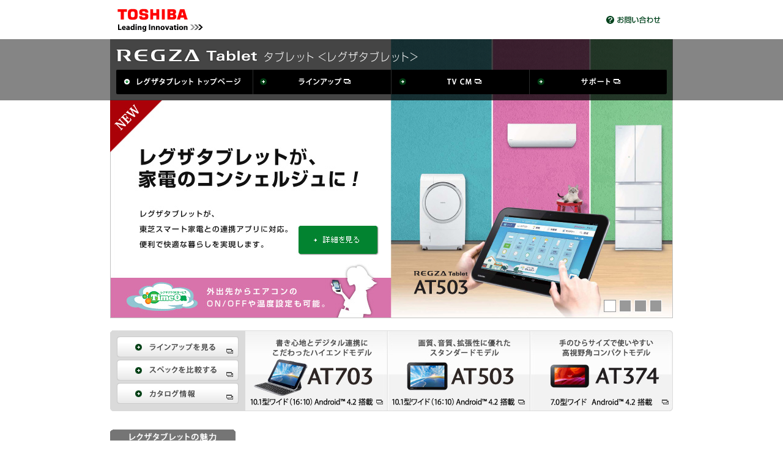

--- FILE ---
content_type: text/html
request_url: https://dynabook.com/pc/regzatablet/index_j.htm?utm_source=t552option&utm_medium=lineup_top&utm_campaign=regzatablet
body_size: 4973
content:
<!DOCTYPE html PUBLIC "-//W3C//DTD XHTML 1.0 Transitional//EN"
"http://www.w3.org/TR/xhtml1/DTD/xhtml1-transitional.dtd">
<html xmlns="http://www.w3.org/1999/xhtml" xml:lang="ja" lang="ja">
<head>
<meta http-equiv="Content-Type" content="text/html; charset=UTF-8" />
<meta http-equiv="Content-Style-Type" content="text/css" />
<meta http-equiv="Content-Script-Type" content="text/javascript" />
<meta name="keywords" content="東芝,REGZA,レグザ,Tablet,タブレット,手書き,TruNote,AT703,AT703,テレビ,高画質,高音質,フルセグ,dynabook,PC,パソコン" />
<meta name="description" content="東芝のREGZA Tablet（レグザタブレット）の公式ホームページ。卓越したクリエイティブ性能と、画質、音質、拡張性にすぐれた〈レグザタブレット〉の情報を掲載。" />
<title>レグザタブレット｜REGZA：東芝</title>
<link rel="start" href="http://www.toshiba.co.jp/regza/index_j.htm" title="東芝〈レグザタブレット〉トップページ" />
<link rel="copyright" href="http://www.toshiba.co.jp/c_right/index_j.htm" title="著作権について" />
<link rel="shortcut icon" href="common/images/favicon.ico" />
<link rel="stylesheet" type="text/css" href="common/css/sitestyle.css" media="all" />
<link rel="stylesheet" type="text/css" href="common/css/base.css" media="all" />
<link rel="stylesheet" type="text/css" href="common/css/style.css" media="all" />
<script type="text/javascript" src="common/js/jquery-1.5.2.min.js"></script>
<script type="text/javascript" src="common/js/smartrollover.js"></script>
<script type="text/javascript" src="common/js/jquery.easing.1.3.js"></script>
<script type="text/javascript" src="common/js/jquery.coda-slider-2.0.js"></script>


<script type="text/javascript">

$(function() {
	scrollToAnchor();
	$('#coda-slider-obj').codaSlider({
		dynamicArrows:false,autoHeight:false,autoSlide:true,autoSlideStopWhenClicked:true,autoSlideInterval:6000,slideEaseDuration:100,fadeOutDuration:600
		});
});

function scrollToAnchor() {		
	$(".pagetopLink a[href*=#]").click(function() {
		var target = this.hash;
		var offset = $(target).offset().top;
		if (offset > $(document).height()-$(window).height()) {
			offset = $(document).height()-$(window).height();
		}
		$("html, body").animate({scrollTop:offset}, {duration:1000, easing:"easeOutQuart"});
		return false;
	});
}
</script>

<script type="text/JavaScript">
<!--
function new_wind(n) {
	var mess1;
    if(n==1) mess1=window.open("manupdf.htm","mess1","scrollbars=1,toolbar=0,location=1,status=1,menubar=0,resizable=1,width=470,height=400");
    if(n==2) mess1=window.open("register.htm","mess1","scrollbars=1,toolbar=0,location=1,status=1,menubar=0,resizable=1,width=440,height=400");
    if(n==3) mess1=window.open("chuui.htm","mess1","scrollbars=1,toolbar=0,location=1,status=1,menubar=0,resizable=1,width=710,height=500");
    if(n==4) mess1=window.open("w_lan.htm","mess1","scrollbars=1,toolbar=0,location=1,status=1,menubar=0,resizable=1,width=710,height=300");
}
$(document).ready(function(){
  $('#tvcm').bind("contextmenu",function(e){
    return false;
  });
});
//-->
</script>

<script language="JavaScript">
<!--
new Image().src = "common/img/sl_img01_on.jpg";
new Image().src = "common/img/sl_img05_on.jpg";
new Image().src = "common/img/sl_img02_on.jpg";
new Image().src = "common/img/sl_img04_on.jpg";
new Image().src = "common/img/sl_img_concierge_off.jpg";
// -->
</script> 

<!--[if IE 6]>
<script type="text/javascript" src="common/js/dd_belatedpng_0.0.8a-min.js"></script>
<script type="text/javascript">
	DD_belatedPNG.fix('div');
	DD_belatedPNG.fix('p');
	DD_belatedPNG.fix('.pngfix');
	DD_belatedPNG.fix('img');
</script>
<![endif]-->

</head>
<body id="top">
<!--header-->
<div id="headerWrap">
	<div id="header">

		<div id="head_bar">
			<h1><a href="http://www.toshiba.co.jp/index_j3.htm" name="header" title="東芝トップページ"><img src="common/images/tmp_cmn_hd_logo_01.gif" alt="Toshiba" /></a></h1>
			<div class="head_navi01">
				<ul>
					<li><a href="http://dynabook.com/assistpc/" name="header"><img src="common/images/common_btn_contact.gif" alt="お問い合わせ" /></a></li>
				</ul>
			</div>
		</div>
	</div>
	
</div>
<!-- /header -->

<div id="topMainBox">
<div id="topMainBoxInside">
	<div id="ttlBlockTop">
		<div id="ttlBlockTop">
			<h2 id="ttlDynabook"><a href="index_j.htm" name="header"><img src="common/img/tmp_regza.png" alt="REGZA Tablet タブレット&lt;レグザタブレット&gt;" /></a></h2>
			<div id="blMenu">
			<ul>
			<li><a href="index_j.htm" name="gnavi"><img src="common/img/menu01_off.gif" width="223" height="40" alt="レグザタブレット トップページ" /></a></li>
			<li><a href="http://dynabook.com/pc/catalog/index_j.htm?utm_source=regzatablet_top&utm_medium=gnavi&utm_campaign=lineup" name="gnavi" target="_blank"><img src="common/img/menu02_off.gif" width="226" height="40" alt="ラインアップ" /></a></li>
			<li><a href="http://www.toshiba-adscope.jp/?p=5586?utm_source=regzatablet_top&utm_medium=gnavi&utm_campaign=tvcm" name="gnavi" target="_blank"><img src="common/img/menu03_off.gif" width="226" height="40" alt="TVCM" /></a></li>
			<li><a href="http://dynabook.com/assistpc/tab/index_j.htm?utm_source=regzatablet_top&utm_medium=gnavi&utm_campaign=support_tab" name="gnavi" target="_blank"><img src="common/img/menu04_off.gif" width="225" height="40" alt="サポート" /></a></li>
			</ul>
			</div>
		</div>
	</div>


	<div class="coda-slider-wrapper">
	  <div class="coda-slider preload" id="coda-slider-obj">

        <div class="panel" id="fyImgConcierge">
		  <div class="panel-wrapper">
			<p><a href="benefit/1403kadenconcierge/index_j.htm" name="promo"><img src="common/img/space.gif" width="920" height="456" alt="コンシェルジュ" /></a></p>
		  </div>
		</div>        
        
        
        <div class="panel" id="fyImgAT374">
		  <div class="panel-wrapper">
			<p><a href="http://dynabook.com/pc/catalog/regza_t/131118at374/index_j.htm?utm_source=regzatablet_top&utm_medium=promo&utm_campaign=at374" name="promo" target="_blank"><img src="common/img/space.gif" width="920" height="456" alt="REGZA Tablet AT374誕生！より軽く、よりコンパクトに。手のひらサイズで使いやすい、7.0型Androidタブレット。" /></a></p>
		  </div>
		</div>
        
        <div class="panel" id="fyImgAT703">
		  <div class="panel-wrapper">
			<p><a href="http://dynabook.com/pc/catalog/regza_t/130617at703/index_j.htm?utm_source=regzatablet_top&utm_medium=promo&utm_campaign=at703" name="promo" target="_blank"><img src="common/img/space.gif" width="920" height="456" alt="REGZA Tablet AT703誕生！ クリエイティブ性能＆圧倒的高画質・高音質を極めた、ハイエンドタブレット" /></a></p>
		  </div>
		</div>


		<div class="panel" id="fyImgAT503">
		  <div class="panel-wrapper">
			<p><a href="http://dynabook.com/pc/catalog/regza_t/130617at503/index_j.htm?utm_source=regzatablet_top&utm_medium=promo&utm_campaign=at503" name="promo" target="_blank"><img src="common/img/space.gif" width="920" height="456" alt="REGZA Tablet AT503誕生！ 画質、音質、拡張性に優れた、スタンダードタブレット" /></a></p>
		  </div>
		</div>

        

	  </div>
	  <!-- .coda-slider --> 
	</div>
	<!-- .coda-slider-wrapper -->
    </div>
</div>

<div id="CONTENTS">
<div id="indexPage">

<ul class="btnBox1">
<li class="l1Box">
<p class="btT"><a href="https://dynabook.com/individual/latest-product-line-up/index.html" name="lineup" target="_blank"><img src="common/img/btn01_off.png" width="199" height="34" alt="ラインアップを見る" /></a></p>
<p><a href="https://dynabook.com/individual/latest-product-line-up/comparison.html" name="lineup" target="_blank"><img src="common/img/btn02_off.png" width="199" height="34" alt="スペックを比較する" /></a></p>
<p><a href="/pc/catalog/support/cata2013.htm#regzatablet" name="lineup" target="_blank"><img src="common/img/btn03_off.png" width="199" height="34" alt="カタログ情報" /></a></p>
</li>
<li class="r1Box"><a href="http://dynabook.com/pc/catalog/regza_t/130617at703/index_j.htm?utm_source=regzatablet_top&utm_medium=lineup&utm_campaign=at703" name="lineup" target="_blank"><img src="common/img/btnat703_off.jpg" width="233" height="132" alt="AT703" /></a></li>
<li class="r2Box"><a href="http://dynabook.com/pc/catalog/regza_t/130617at503/index_j.htm?utm_source=regzatablet_top&utm_medium=lineup&utm_campaign=at503" name="lineup" target="_blank"><img src="common/img/btnat503_off.jpg" width="233" height="132" alt="AT503" /></a></li>
<li class="r2Box"><a href="http://dynabook.com/pc/catalog/regza_t/131118at374/index_j.htm?utm_source=regzatablet_top&utm_medium=lineup&utm_campaign=at501" name="lineup" target="_blank"><img src="common/img/btnat374_off.jpg" width="233" height="132" alt="AT501" /></a></li>

</ul>

<h3><img src="common/img/h3_1.gif" width="205" height="24" alt="レグザタブレットの魅力" /></h3>
<div class="btnBox00">
<ul class="btnBox2">
<li><a href="benefit/trunote/index_j.htm" name="miryoku_br"><img src="common/img/btn06_off.jpg" width="306" height="162" alt="手書きノートアプリ" /></a></li>
<li><a href="benefit/pen/index_j.htm" name="miryoku_br"><img src="common/img/btn07_off.jpg" width="306" height="162" alt="手書き入力" /></a></li>
<li><a href="benefit/quality/index_j.htm" name="miryoku"><img src="common/img/btn08_off.jpg" width="306" height="162" alt="高性能" /></a></li>
</ul>
</div>

<h3><img src="common/img/h3_2.gif" width="205" height="24" alt="スペシャルコンテンツ" /></h3>
<div class="contentsList">
<ul class="special clearfix">
<li><a href="benefit/1403kadenconcierge/index_j.htm" name="sp_br"><img src="common/img/btn_concierge_off.jpg" width="306" height="187" alt="スマート家電を、賢く便利にコントロール。レグザタブレットが、家電のコンシェルジュに！" /></a></li>
<li>



<div><a onclick="javascript: window.open('mov/mov_top2.htm', 'movieWindow', 'width=600, height=600'); return false;" name="sp_br" href="mov/mov_top2.htm"><img src="common/img/btn_top_banner_off.jpg" width="306" height="94" alt="「手書き機能」" /></a>
<a onclick="javascript: window.open('mov/mov_top1.htm', 'movieWindow', 'width=600, height=600'); return false;" name="sp_br" href="mov/mov_top1.htm"><img src="common/img/btn_bottom_banner_off.jpg" width="306" height="93" alt="「新しいレグザタブレット」" /></a>
</div>


</li>


<li><div><a href="support/at703/index_j.htm" name="sp_br"><img src="common/img/btn_use_banner_off.jpg" width="306" height="94" alt="使ってみて、ココが良かった" /></a>
<a href="press/1306at703at503/index_j.htm" name="sp_br"><img src="common/img/btn_media_banner_off.jpg" width="306" height="93" alt="メディア掲載記事特集" /></a>
</div></li>
</ul>
</div>



<ul class="btnBox4">
<li class="l0"><a href="http://dynabook.com/pc/catalog/regza_t/1205cmn/cmn_003.htm?utm_source=regzatablet_top&utm_medium=banner&utm_campaign=toshibaplace#toshibaplc" name="b_banner" target="_blank"><img src="common/img/btn11_off.jpg" width="223" height="150" alt="Toshiba Places" /></a></li>
<li><a href="http://dynabook.com/pc/catalog/regza_t/1306cmn/cmn_002.htm?utm_source=regzatablet_top&utm_medium=banner&utm_campaign=regza_t_cloudtv#cloudtv" name="b_banner" target="_blank"><img src="common/img/btn12_off.jpg" width="223" height="150" alt="レグザクラウドサービスTimeOn対応アプリ" /></a></li>
<li><a href="http://www.toshiba.co.jp/regza/link/index_j.htm?utm_source=regzatablet_top&utm_medium=banner&utm_campaign=regzalink" name="b_banner" target="_blank"><img src="common/img/btn13_off.jpg" width="223" height="150" alt="REGZA LINK" /></a></li>
<li><a href="http://www.toshiba.co.jp/regza/link/index_j.htm?utm_source=regzatablet_top&utm_medium=banner&utm_campaign=handbook#link_top_handbook" name="b_banner" target="_blank"><img src="common/img/btn14_off.jpg" width="223" height="150" alt="レグザ連携ガイドブック" /></a></li>
</ul>

<div class="btnBox5">
<ul>
<li><a href="http://www.toshiba.co.jp/regza/" target="_blank"><img src="common/img/btn15_off.jpg" width="260" height="80" alt="REGZA 大画面こそ美しく。" /></a></li>
<li><a href="http://www.toshiba.co.jp/regza/bd_dvd/" target="_blank"><img src="common/img/btn16_off.jpg" width="260" height="80" alt="REGZA レグザブルーレイ　録画をもっと楽しむ。見逃さない。" /></a></li>
<li><a href="http://dynabook.com/pc/index_j.htm" target="_blank"><img src="common/img/btn17_off.jpg" width="260" height="80" alt="dynabook レグザの映像をPCで堪能する。" /></a></li>
</ul>
</div>

</div>

<div class="pagetopLink"><img src="benefit/common/img/i_top.gif" width="11" height="11" alt="↑" /><a href="#top">このページのトップへ</a></div>

<div id="footCap">※ Android はGoogle Inc.の商標です。</div>

<div align="center">    
<!-- #footInfo -->
	<div id="footInfo">
		<div class="registerLink clearfix">
			<ul>
				<li><img src="common/img/windopen.gif" width="21" height="15" alt="別窓で開きます" /><img src="common/img/tri_dot.gif" width="10" height="10" alt="▼" class="m_t5" /><a href="http://dynabook.com/pc/catalog/regza_t/1306cmn/register.htm?utm_source=regzatablet_top&utm_medium=bottom_popup&utm_campaign=register" onclick="javascript:new_wind(2)" target="mess1">商標・注意について</a></li>
				<li><img src="common/img/windopen.gif" width="21" height="15" alt="別窓で開きます" /><img src="common/img/tri_dot.gif" width="10" height="10" alt="▼" class="m_t5" /><a href="http://dynabook.com/pc/catalog/regza_t/1306cmn/chuui.htm?utm_source=regzatablet_top&utm_medium=bottom_popup&utm_campaign=chuui" onclick="javascript:new_wind(3)" target="mess1">使用上のご注意</a></li>
			</ul>
		</div>
		<p class="newwind"><img src="common/img/windopen.gif" width="21" height="15" alt="別窓で開きます" />アイコンをクリックすると別ウィンドウが開きます。外部サイトが表示される場合があります。</p>
	</div><!-- /#footInfo -->
</div>
</div><!-- /#contentArea -->


<div id="footer">
	<div id="footerInr">
		<ul class="cf">
			<li class="first"><a href="http://www.toshiba-tcs.co.jp/index.html" name="footer">東芝クライアントソリューション株式会社</a></li>
			<li><a href="http://www.toshiba-tcs.co.jp/privacy.html" name="footer">個人情報保護方針</a></li>
			<li><a href="http://www.toshiba-tcs.co.jp/escape.html" name="footer">サイトのご利用条件</a></li>
		</ul>
		<address id="copyright">
			<a href="http://www.toshiba-tcs.co.jp/copyright.html" name="footer"><img src="common/images/common_copyright.gif" alt="Copyright" /></a>
		</address>
		
	</div>
</div>
<!-- /#footer -->


<!-- BEGIN: GoogleAnalytics --> 
<script type="text/javascript">
  var _gaq = _gaq || [];
  var pluginUrl = 
  '//www.google-analytics.com/plugins/ga/inpage_linkid.js';
  _gaq.push(['_require', 'inpage_linkid', pluginUrl]);
  _gaq.push(['_setAccount', 'UA-4450827-1']);
  _gaq.push(['_trackPageview']);

  (function() {
    var ga = document.createElement('script'); ga.type = 'text/javascript'; ga.async = true;
    ga.src = ('https:' == document.location.protocol ? 'https://ssl' : 'http://www') + '.google-analytics.com/ga.js';
    var s = document.getElementsByTagName('script')[0]; s.parentNode.insertBefore(ga, s);
  })();

$(document).ready(function(){
    $('a').click(function(){
        _gaq.push(['_trackEvent', 'Click_Count', $(this).attr('name'), $(this).attr('href')]);
    });
});
</script>
<!-- END: GoogleAnalytics -->


<!-- Postclick Tracking Tag Start -->
<img src="http://adserver.adtech.de/pcsale|3.0|327|0|0|0|BeaconId=13598;rettype=img;subnid=0;SalesValue=[AmountInCent];;custom1=[toshiba];custom2=[regza/tablet]" width="1" height"1">
<!-- Postclick Tracking Tag End -->

<script type="text/javascript" class="microad_blade_track">
<!--
var microad_blade_jp = microad_blade_jp || { 'params' : new Array(), 'complete_map' : new Object() };
(function() {
var param = {'co_account_id' : '6026', 'group_id' : '', 'country_id' : '1', 'ver' : '2.1.0'};
microad_blade_jp.params.push(param);

var src = (location.protocol == 'https:')
? 'https://d-track.send.microad.jp/js/blade_track_jp.js' : 'http://d-cache.microad.jp/js/blade_track_jp.js';

var bs = document.createElement('script');
bs.type = 'text/javascript'; bs.async = true;
bs.charset = 'utf-8'; bs.src = src;

var s = document.getElementsByTagName('script')[0];
s.parentNode.insertBefore(bs, s);
})();
-->
</script>

<script type="text/javascript" class="microad_blade_track">
<!--
var microad_blade_jp = microad_blade_jp || { 'params' : new Array(), 'complete_map' : new Object() };
(function() {
var param = {'co_account_id' : '6026', 'group_id' : 'convtrack18069', 'country_id' : '1', 'ver' : '2.1.0'};
microad_blade_jp.params.push(param);

var src = (location.protocol == 'https:')
? 'https://d-track.send.microad.jp/js/blade_track_jp.js' : 'http://d-cache.microad.jp/js/blade_track_jp.js';

var bs = document.createElement('script');
bs.type = 'text/javascript'; bs.async = true;
bs.charset = 'utf-8'; bs.src = src;

var s = document.getElementsByTagName('script')[0];
s.parentNode.insertBefore(bs, s);
})();
-->
</script>

</body>
</html>


--- FILE ---
content_type: text/css
request_url: https://dynabook.com/pc/regzatablet/common/css/sitestyle.css
body_size: 1780
content:
@charset "utf-8";
/* --------------------------------------------------------------------
	2012年10月以降ヘッダーリニューアルCSS
-------------------------------------------------------------------- */

/* -------------------------------------------------------------------- */
/* common ------------------------------------------------------------- */
/* -------------------------------------------------------------------- */

body {
	color: #000;
	background: #FFF;
	text-align: left;
	font-family: "ヒラギノ角ゴ Pro W3","Hiragino Kaku Gothic Pro",Osaka,"ＭＳ Ｐゴシック","MS PGothic",Sans-Serif;
	margin: 0;
	padding: 0;
font-size:100%;
	/*_behavior: url("csshover3.htc");*/
}

a:link {
	color:#000000;
	text-decoration:underline;
}
a:hover {
	color:#ff0000;
	text-decoration:underline;
}
#wrap {
	/*width: 920px;*/
	width:920px;
	margin:0 auto;
	padding:0;
	text-align: left;
}
/* p{margin:0 0 20px;} */
strong {
	font-weight: bold;
}
.ovimg img {
}
img {
	border: 0;
	vertical-align:top;
	font-size:0px;
}
/*
#contents a:hover img {
	filter:alpha(opacity=80);
	opacity:0.8;
	background: #FFF;
}
*/
/* 
#tag {
	background: #FFF;
	padding: 12px 0;
    border-bottom: solid 1px #000;
}
#tag p {
	margin: 0 auto;
	width: 760px;
	text-align: right;
}
*/

#ttlBlock{
background:#898989;
}

#ttlBlockInr{
margin:0 auto;
width:920px;
background:#333333;
overflow:hidden;
}

#ttlDynabook{
float:left;
}

#btnSitemap{
float:right;
padding-top:12px;
padding-right:11px;
}



#tag{
	width:920px;
	margin:0 auto;
	padding:3px 0 1px 0;
	text-align:center;
}
#tag #pan{
    float:left;
padding-top:12px;
	color:#666666;
}

#tag #pan a{
	color:#666666;
}


#tag #pan a:hover {
	color:#ff0000;
	text-decoration:underline;
}


#tag p {
    float:right;
    margin:0;
    width: 186px;
    text-align: right;
    padding:12px 0;
}

#main .gotoTop {
	font-size: 84%;
	text-align: left;
	margin: 10px 0;
}
#main .gotoTop a {
	float: right;
	background: url(../img/cmn_cnr_icon_01.gif) no-repeat left center;
	padding-left: 15px;
}
/* CLEARFIX */
.clearfix {
	zoom:1;/*for IE 7-8*/
}
.clearfix:after {/*for modern browser*/
	content:".";
	display: block;
	height:0px;
	clear:both;
	line-height:0;
	visibility:hidden;
}
* html .clearfix {
	display:inline-table;
	/*\*/display:block;/**/
}
/* -------------------------------------------------------------------- */
/* header ------------------------------------------------------------- */
/* -------------------------------------------------------------------- */
#header{
width:920px;
margin:0 auto;
}

#header h1 {
	vertical-align:top;
	margin:0 0 0 12px;
	display:inline-block;
 /display:inline;
	zoom:100%;
	line-height:0;
	font-size:0;
	position: relative;
}
#header h1 img {
	vertical-align:top;
}
#header h1 #head_uri {
	position: absolute;
	top: 23px;
	left: 199px;
}
#head_bar {
	background:#fff;
	height:64px;
	min-width: 740px;
	width: expression(document.body.clientWidth < 742? "740px" : "auto");
}
#head_bar h1{
float:left;
}
#head_bar p {
	vertical-align:top;
	margin:36px 0 0 230px;
	display:inline-block;
 /display:inline;
	zoom:100%;
}
#head_bar .head_navi01 {
	position: absolute;
	top: 26px;
	right: 20px;
}
#head_bar .head_navi01 li {
	vertical-align: bottom;
	font-size:0;
}
#head_bar .head_navi01 li a {
	display: block;
}
#header li {
	line-height: 0;
	font-size:0;
}
#header li img {
	vertical-align:top;
}
#head_bar {
	position:relative;
}
#head_bar p {
	margin:0;
	display:block;
	position:absolute;
	right: 21px;
	top: 37px;
}
/* -------------------------------------------------------------------- */
/* contents ----------------------------------------------------------- */
/* -------------------------------------------------------------------- */
#contents {
	text-align: center;
	/*padding-bottom: 10px;*/
}
#content_area {
	height:auto;
	margin:0 auto;
}
#cont_wrap {
	width:542px;
	margin: 0 189px 0 29px;
}
#contents #pan {
	color: #666666;
	font-weight: bold;
	line-height: 25px;
	/*margin-bottom: 10px;*/
	padding-left:18px;
	text-align: left;
	float:left;
}
#contents #pan a:link, #contents #pan a:hover, #contents #pan a:visited, #contents #pan a:active {
	color: #666666 !important;
}
.ptop p {
	float:right;
	text-align:left;
	padding-left:13px;
}
.ptop p a:link {
	color:#666666;
}
.ptop p a:visited {
	color:#666666;
}
.ptop p a:hover {
	color:#666666;
}
#contents a {
}
#contents a:hover {
}

/* -------------------------------------------------------------------- */
/* footer ------------------------------------------------------------- */
/* -------------------------------------------------------------------- */

#footer{
	width:920px;
	margin:0 auto;
	font-size:90%;
	background:#000;
	color:#fff;
	position:relative;
}

#footerInr{
	padding:10px 12px 30px 12px;
}

#footer a:link,
#footer a:visited {
	text-decoration:none;
	color: #fff;
}
#footer a:hover,
#footer a:active {
	text-decoration:underline;
}
#footer li{
	list-style-type: none;
	margin-right:5px;
	padding-left:5px;
	border-left:1px solid #535353;
	float:left;
}
#footer li.first {
	padding-left:0;
	border-left:none;
}
#footer address {
	font-style: normal;
}
#footer #copyright {
	width:500px;
	text-align:right;
	position:absolute;
	top:14px;
	right:12px;
}
#footer #eco {
	text-align: right;
	margin-top:20px;
}

#btmtext {
	background-color: #e9e9e9;
	padding-right: 43px;
	padding-left: 12px;
	width:865px;
	margin:auto;
	border-top-width: 1px;
	border-top-style: solid;
	border-top-color: #b5b5b5;
}

#btmtext {
	_background-color: #e9e9e9;
	_padding-right: 43px;
	_padding-left: 12px;
	_width:920px;
	_margin:auto;
	_border-top-width: 1px;
	_border-top-style: solid;
	_border-top-color: #b5b5b5;
}

#btmtext p {
	font-size: 10px;
	line-height: 30px;
	color: #8b8b8b;
}
#btmtext a {
	color: #a30502;


--- FILE ---
content_type: text/css
request_url: https://dynabook.com/pc/regzatablet/common/css/base.css
body_size: 1691
content:
@charset "utf-8";

/* -------------------------------------------------------------------- */
/* reset(基本触らない) ------------------------------------------------ */
/* -------------------------------------------------------------------- */

html { overflow-y: scroll; height: 100%; }
body {
	margin: 0; padding: 0;
	line-height: 1.7;
	height: 100%;
	font-size: 75%;
	text-align: center;
}
html>/**/body { font-size: 12px; }
html>/**/body { font-size /*\**/: 75%\9 }

h1, h2, h3, h4, h5, h6, p, ul, ol, li, dl, dt, dd, form, em, strong, table, th, td {
	margin: 0; padding: 0;
	font-size: 100%;
	font-style: normal;
	font-weight: normal;
}
img, table { border: none; }
ul { list-style: none; }
table { border-collapse: collapse; border-spacing: 0; }

/* 汎用clear ---------------------------------------------------------- */

.clearfix:after { content: "."; display: block; visibility: hidden; height: 0.1px; font-size: 0.1em; line-height: 0; clear: both; }
.clearfix { zoom: 100%; }

.clear { clear: both !important; }

/* 汎用margin --------------------------------------------------------- */

.m_l5  { padding-left:  5px !important; }
.m_l10 { padding-left: 10px !important; }
.m_l15 { padding-left: 15px !important; }
.m_l20 { padding-left: 20px !important; }
.m_l30 { padding-left: 30px !important; }
.m_l40 { padding-left: 40px !important; }
.m_l50 { padding-left: 50px !important; }

.m_t5  { margin-top:  5px !important; }
.m_t10 { margin-top: 10px !important; }
.m_t15 { margin-top: 15px !important; }
.m_t20 { margin-top: 20px !important; }
.m_t30 { margin-top: 30px !important; }
.m_t40 { margin-top: 40px !important; }
.m_t50 { margin-top: 50px !important; }

.m_r5  { margin-right:  5px !important; }
.m_r10 { margin-right: 10px !important; }
.m_r15 { margin-right: 15px !important; }
.m_r20 { margin-right: 20px !important; }
.m_r30 { margin-right: 30px !important; }
.m_r40 { margin-right: 40px !important; }
.m_r50 { margin-right: 50px !important; }

.m_b5  { margin-bottom:  5px !important; }
.m_b10 { margin-bottom: 10px !important; }
.m_b15 { margin-bottom: 15px !important; }
.m_b20 { margin-bottom: 20px !important; }
.m_b30 { margin-bottom: 30px !important; }
.m_b40 { margin-bottom: 40px !important; }
.m_b50 { margin-bottom: 50px !important; }

/* 汎用padding -------------------------------------------------------- */

.p_l5  { padding-left:  5px !important; }
.p_l10 { padding-left: 10px !important; }
.p_l15 { padding-left: 15px !important; }
.p_l20 { padding-left: 20px !important; }
.p_l30 { padding-left: 30px !important; }
.p_l40 { padding-left: 40px !important; }
.p_l50 { padding-left: 50px !important; }

.p_t5  { padding-top:  5px !important; }
.p_t10 { padding-top: 10px !important; }
.p_t15 { padding-top: 15px !important; }
.p_t20 { padding-top: 20px !important; }
.p_t30 { padding-top: 30px !important; }
.p_t40 { padding-top: 40px !important; }
.p_t50 { padding-top: 50px !important; }

.p_r5  { padding-right:  5px !important; }
.p_r10 { padding-right: 10px !important; }
.p_r15 { padding-right: 15px !important; }
.p_r20 { padding-right: 20px !important; }
.p_r30 { padding-right: 30px !important; }
.p_r40 { padding-right: 40px !important; }
.p_r50 { padding-right: 50px !important; }

.p_b5  { padding-bottom:  5px !important; }
.p_b10 { padding-bottom: 10px !important; }
.p_b15 { padding-bottom: 15px !important; }
.p_b20 { padding-bottom: 20px !important; }
.p_b30 { padding-bottom: 30px !important; }
.p_b40 { padding-bottom: 40px !important; }
.p_b50 { padding-bottom: 50px !important; }

/* 汎用float ---------------------------------------------------------- */

.fL{ float: left !important; }
.fR{ float: right !important; }

/* 汎用text-align ------------------------------------------------------*/

.tL{ text-align: left !important; }
.tC{ text-align: center !important; }
.tR{ text-align: right !important; }

/* 汎用font-size ------------------------------------------------------ */

.fs10 { font-size: 84% !important; }
.fs14 { font-size: 117% !important; }
.fs16 { font-size: 134% !important; }



#ttlBlockInr{
	padding:0 0 10px 0;
	}
#ttlBlockInr.inSite {
	padding:0 0 0 0;
	}
#ttlDynabook{
	width:920px !important;
	text-align: left;
	}
	
#blMenu{
	width:920px;
	display:block;
	margin:0;
	padding:0;
	}
#blMenu ul{
	width:900px;
	margin:0 auto;
	padding:10px 0 0 0;
	/padding:0 0 0 0;
	}
	
#blMenu li{
	height:40px !important;
	margin:0;
	padding:0;
	float:left;
	}

#CONTENTS {
	width:920px;
	margin:0 auto;
	padding:0;
	text-align: left;
	position:relative;
}

.cap{color:#808080;font-size:10px;line-height:14px !important;}
.pR0{padding-right:0px !important;}
.pL0{padding-left:0px !important;}
.mL6{margin-left:6px !important;}

/* etc */

.m_t3  { margin-top:  3px !important; }

.pagetopLink{
	font-size:84% !important;	
	width:920px;
	margin:0 auto;
	padding:15px 0;
	text-align: right;
	position:relative;
	
}
.pagetopLink img{
	margin-right:4px;
	vertical-align:middle;
}

.pagetopLink a:link{
color:#000000;
}
.pagetopLink a:hover{
color:#FF6600 !important;
}
.pagetopLink a:visited{
color:#000000;
}

#footCap{
	font-size:10px;line-height:12px;
	}
	
#footCap sup{
	font-size:8px;
	}
	
#footInfo{
	clear:both;
	padding:10px 0 0 0;
	width:920px;
	margin:0 auto 0 auto;
	text-align:center;
}

#contentAreaCustom #footInfo{
	clear:both;
	padding:20px 0 0 0;
	width:920px;
	margin:0 0 0 10px;
	text-align:center;
}

#footInfo p{
	clear:both;
	font-size:x-small;
	text-align:left;
}

#footInfo p.recycle{
	margin:10px auto 5px;
	padding:3px 3px 8px 3px;
	border:1px #000000 solid;
	text-align:left;
}

#footInfo p.recycle img{
	margin:0 3px 0 0;
}
p.intel{
	font-size:80%;
	text-align:left;
}

#footInfo p.newwind{
	clear:both;	
	height:20px;
	background-color:#eeeeee;
	margin:10px 0 0 0;
	padding:2px 2px 2px 5px;
	font-size:12px;
}


/*商標・注意について、使用上のご注意*/
.registerLink{
	border:2px #D10036 solid;
	padding:2px;
	text-align:center;
}
.registerLink ul{
	margin:0 auto 0 auto;
	width:400px;
}
.registerLink li a:link,
.registerLink li a:visited{
text-decoration:none;
}
.registerLink ul li{
	float:left;
	width:200px;
	text-align:center;
	font-size:12px;
}
/*商標・注意について、使用上のご注意／地上デジタル放送について*/
.registerLinkDigi{
	border:2px #D10036 solid;
	padding:2px;
}
.registerLinkDigi ul{
	width:600px;
}
.registerLinkDigi li a:link,
.registerLinkDigi li a:visited{
text-decoration:none;
}
.registerLinkDigi ul li{
	float:left;
	width:300px;
	text-align:center;
}
/*商標・注意についてのみ*/
.registerLinkCenter{
	border:2px #D10036 solid;
	padding:2px;
	text-align:center;
}
.registerLinkCenter ul{
	margin:0 auto 0 auto;
}
.registerLinkCenter li a:link,
.registerLinkCenter li a:visited{
text-decoration:none;
}
.registerLinkCenter ul li{
	text-align:center;
}


--- FILE ---
content_type: text/css
request_url: https://dynabook.com/pc/regzatablet/common/css/style.css
body_size: 1586
content:
@charset "utf-8";

.clearfix:after {
	content:".";
	display:block;
	height:0;
	clear:both;
	visibility:hidden;
}
.clearfix {
	overflow:hidden;
}
/* Hides from IE-mac \*/
* html .clearfix {
	height:1%;
	overflow:visible;
}
h1, h2, h3, h4, h5, h6, div, p, th, td, ul, ol, li, dl, dt, dd, img, p, table {
	list-style: none;
	margin:0;
	padding:0;
	border:none;
}
/* index */

#topMainBox {
	width:100%;
	height:456px;
	margin:0 auto !important;
	padding:0 !important;
	background:url("../img/top_header_nav_bg.png") repeat-x top left;
}

#topMainBoxInside {
	width:920px;
	height:456px;
	margin:0 auto !important;
	padding:0 !important;
	overflow:hidden;
	position:relative;
}

#ttlBlockTop{
	width:920px;
	height:100px;
	margin:0 auto !important;
	padding:0 !important;
	left:0;top:0;
	clear:both;
	position:absolute;
	z-index:50;
	background:url("../img/top_header_nav_bg.png") repeat-x top left;
}

.coda-slider-wrapper {
	width:920px;
	height:456px;
	margin:0 auto !important;
	padding:0 !important;
	left:0;top:0;
	clear:both;
	overflow:hidden;
	position:absolute
}
.coda-slider, .coda-slider .panel {
	width:920px;
}
.coda-slider-wrapper.arrows .coda-slider, .coda-slider-wrapper.arrows .coda-slider .panel {
	width:920px
}
.coda-slider-wrapper.arrows .coda-slider {
	margin:0
}
.coda-slider p.loading {
	padding:0;
	text-align:center
}
.coda-nav ul {
	margin:0;
	padding:0;
	z-index:10;
	bottom: 10px;
	right: 10px;
	position: absolute;
	zoom:1;
	overflow:hidden;
}
.coda-nav ul li {
	display:block;
	float:left;
}
.coda-nav ul li a {
	background:url("../img/o.gif") no-repeat top left;
	display:block;
	margin:0 0 0 5px;
	text-decoration:none;
	width:20px;
	height:20px;
	background-repeat: no-repeat;
	text-indent: -9999px;
}
.coda-nav ul li a.current {
	background: url("../img/o2.gif") no-repeat top left;
}
.coda-slider .panel {
	display:block;
	float:left;
}
.coda-slider .panel-container {
	position:relative
}
.coda-nav-left a, .coda-nav-right a {
	display:block;
	width:40px !important;
	height:40px !important;
	display:none;
}
.coda-nav-left {
	z-index:2;
	top: 185px;
	left: -20px;
	position: absolute;
	width:40px;
	height:40px
}
.coda-nav-right {
	z-index:3;
	top: 185px;
	left: 905px;
	position: absolute;
	width:40px;
	height:40px
}
.coda-slider {
	float:left;
	overflow:hidden;
	position:relative;
	margin:0 !important;
	padding:0 !important;
}
.coda-slider .panel-wrapper {
	padding:0px
}

#indexPage{
	width:920px;
	margin:0 auto !important;
	padding:0;
	}

#indexPage .btnBox1{
	width:920px;
	height:132px;
	margin:20px 0 0 0 !important;
	padding:0 !important;
	zoom:1;
	overflow:hidden;
	font-size:1px;line-height:0px !important;
	}

#indexPage .btnBox1 .l1Box{
	width:221px;
	height:132px;
	margin:0 0 0 0 !important;
	padding:0 !important;
	background:url(../img/btn_bg.gif) 0 0 no-repeat;
	float:left;
	}

#indexPage .btnBox1 .l1Box p{
	width:199px;
	margin:0 auto 0 auto;
	padding:4px 0 0 0;
	background:url(../img/btn_bg.gif) 0 0 no-repeat;
	}

#indexPage .btnBox1 .l1Box .btT{
	padding:10px 0 0 0 !important;
	}

#indexPage .btnBox1 .r1Box{
	width:233px;
	height:132px;
	margin:0 0 0 0 !important;
	padding:0 !important;
	float:left;
	}

#indexPage .btnBox1 .r2Box{
	width:233px;
	height:132px;
	margin:0 0 0 0 !important;
	padding:0 !important;
	float:left;
	}

#indexPage h3{
	margin:30px 0 0 0 !important;
	padding:0 !important;
	font-size:1px;line-height:0px !important;
	}
#indexPage .btnBox00{
	border-bottom: 1px solid #DCDCDC;
    border-top: 1px solid #DCDCDC;
    margin-top: 1px;
    overflow: hidden;
    position: relative;
    width: 920px;
}
#indexPage .btnBox2{
	width:920px;
	margin:1px 0 0 0 !important;
	padding:0 !important;
	zoom:1;
	overflow:hidden;
	font-size:1px;line-height:0px !important;
	}

#indexPage .btnBox2{
    left: 1px;
    position: relative;
    top: -1px;
    width: 931px; /*縮小対策*/
}

#indexPage .btnBox2 li{
    border-right: 1px dotted #DCDCDC;
    float: left !important;
    overflow: hidden;
    padding-top: 1px;
    width: 306px;
}


#indexPage .btnBox2 .lBox{
	width:306px;
	margin:0 0 0 0 !important;
	padding:0 !important;
	float:left;
	}

#indexPage .btnBox2 .cBox{
	width:308px;
	margin:0 0 0 0 !important;
	padding:0 !important;
	float:left;
	}

#indexPage .btnBox2 .rBox{
	width:306px;
	margin:0 0 0 0 !important;
	padding:0 !important;
	float:left;
	}

#indexPage .btnBox3{
	width:920px;
	margin:1px 0 0 0 !important;
	padding:0 !important;
	zoom:1;
	overflow:hidden;
	font-size:1px;line-height:0px !important;
	}

#indexPage .btnBox3 li{
	width:460px;
	margin:0 0 0 0 !important;
	padding:0 !important;
	float:left;
	}

#indexPage .btnBox4{
	width:920px;
	margin:30px 0 0 0 !important;
	padding:0 !important;
	zoom:1;
	overflow:hidden;
	font-size:1px;line-height:0px !important;
	}

#indexPage .btnBox4 li{
	width:223px;
	margin:0 0 0 9px;
	padding:0 !important;
	float:left;
	}
#indexPage .btnBox4 .l0{
	margin:0 !important;
	}

#indexPage .btnBox5{
	width:920px;
	background:#898989;
	margin:30px 0 0 0 !important;
	padding:0 !important;
	}

#indexPage .btnBox5 ul{
	width:840px;
	margin:0 auto;
	padding:0;
	zoom:1;
	overflow:hidden;
	font-size:1px;line-height:0px !important;
	}
#indexPage .btnBox5 li{
	width:280px;
	margin:0;
	text-align:center;
	padding:20px 0 !important;
	float:left;
	}

#indexPage .btnBox6 {
	border-top: 1px solid #dcdcdc;
	border-bottom: 1px solid #dcdcdc;
	padding: 0 0 7px 0 !important;
	margin: 1px 0 0 0 !important;
	zoom:1;
	overflow:hidden;
	}
#indexPage .btnBox6 p{
	margin:7px 0 0 0 !important;
	float: left;
	background: url(../img/btn21_off.jpg) no-repeat center top;
	}
#indexPage .btnBox6 ul{
	width:735px;
	height:101px;
	margin:7px 0 0 0 !important;
	padding:0 0 0 7px !important;
	zoom:1;
	overflow:hidden;
	font-size:1px;line-height:0px !important;
	background: url(../img/tvcm_background.jpg) no-repeat right top;
	}

#indexPage .btnBox6 li{
	padding:0 !important;
	margin: 0 5px 6px 0 !important;
	float:left;
	}

#fyImg {
	background: url(../img/sl_img04_on.jpg) no-repeat left top;
}
#fyImg a{
	width:920px;
	height:456px;
	background: url(../img/sl_img04_off.jpg) no-repeat left top;
	display:block;
	}
	#fyImg a:hover{
	background: none;
	}

#fyImgAT703 {
	background: url(../img/sl_img02_on.jpg) no-repeat left top;
}
#fyImgAT703 a{
	width:920px;
	height:456px;
	background: url(../img/sl_img02_off.jpg) no-repeat left top;
	display:block;
	}
	#fyImgAT703 a:hover{
	background: none;
	}

#fyImgAT503 {
	background: url(../img/sl_img03_on.jpg) no-repeat left top;
}
#fyImgAT503 a{
	width:920px;
	height:456px;
	background: url(../img/sl_img03_off.jpg) no-repeat left top;
	display:block;
	}
	#fyImgAT503 a:hover{
	background: none;
	}
	
#fyImgAT374 {
	background: url(../img/sl_img00_on.jpg) no-repeat left top;
}
#fyImgAT374 a{
	width:920px;
	height:456px;
	background: url(../img/sl_img00_off.jpg) no-repeat left top;
	display:block;
	}
	#fyImgAT374 a:hover{
	background: none;
	}
	
	
#fyImgConcierge {
	background: url(../img/sl_img_concierge_on.jpg) no-repeat left top;
}
#fyImgConcierge a{
	width:920px;
	height:456px;
	background: url(../img/sl_img_concierge_off.jpg) no-repeat left top;
	display:block;
	}
	#fyImgConcierge a:hover{
	background: none;
	}	
	



@media print {
	#indexPage .tvcm_print {
		display: none;
		}
	#indexPage #fyImg {
		display: none;
		}
	}


.contentsList {
    border-bottom: 1px solid #DCDCDC;
    border-top: 1px solid #DCDCDC;
    margin-top: 1px;
    overflow: hidden;
    position: relative;
    width: 920px;
}
.contentsList ul {
    left: 1px;
    position: relative;
    top: -1px;
    width: 921px;
}
.contentsList ul li {
    border-right: 1px dotted #DCDCDC;
    float: left;
    overflow: hidden;
    padding-top: 1px;
    width: 306px;
}
.contentsList ul.special {
    background: url("../img/top_sp_contents_bg.png") repeat scroll 0 1px transparent;
	width:931px;
}




--- FILE ---
content_type: text/javascript
request_url: https://dynabook.com/pc/regzatablet/common/js/jquery.coda-slider-2.0.js
body_size: 2701
content:
/*
	jQuery Coda-Slider v2.0 - http://www.ndoherty.biz/coda-slider
	Copyright (c) 2009 Niall Doherty
	This plugin available for use in all personal or commercial projects under both MIT and GPL licenses.
*/

$(function(){
	// Remove the coda-slider-no-js class from the body
	$("body").removeClass("coda-slider-no-js");
	// Preloader
	$(".coda-slider").children('.panel').hide().end().prepend('');
});

var sliderCount = 1;

$.fn.codaSlider = function(settings) {

	settings = $.extend({
		autoHeight: true,
		autoHeightEaseDuration: 0,
		autoHeightEaseFunction: "easeInOutExpo",
		autoSlide: false,
		autoSlideInterval: 7200,
		autoSlideStopWhenClicked: true,
		crossLinking: true,
		dynamicArrows: true,
		dynamicArrowLeftText: "<img src='common/img/left.gif' alt='' width='40' height='40' border='0'>",
		dynamicArrowRightText: "<img src='common/img/right.gif' alt='' width='40' height='40' border='0'>",
		dynamicTabs: true,
		dynamicTabsAlign: "center",
		dynamicTabsPosition: "top",
		externalTriggerSelector: "a.xtrig",
		firstPanelToLoad: 1,
		panelTitleSelector: "h2.title",
		slideEaseDuration: 0,
		slideEaseFunction: "easeInOutExpo",
		fadeInDuration: 600,
		fadeOutDuration: 200
	}, settings);
	
	return this.each(function(){
		
		// Uncomment the line below to test your preloader
		// alert("Testing preloader");
		
		var slider = $(this);
		
		// If we need arrows
		if (settings.dynamicArrows) {
			slider.parent().addClass("arrows");
			slider.before('<div class="coda-nav-left" id="coda-nav-left-' + sliderCount + '"><a href="#">' + settings.dynamicArrowLeftText + '</a></div>');
			slider.after('<div class="coda-nav-right" id="coda-nav-right-' + sliderCount + '"><a href="#">' + settings.dynamicArrowRightText + '</a></div>');
		};

		var panelWidth = 456;
		var panelCount = slider.find(".panel").size();
		var panelContainerWidth = panelWidth*panelCount;

		var navClicks = 0; // Used if autoSlideStopWhenClicked = true
		
		// Surround the collection of panel divs with a container div (wide enough for all panels to be lined up end-to-end)
		$('.panel', slider).wrapAll('<div class="panel-container"></div>');
		// Specify the width of the container div (wide enough for all panels to be lined up end-to-end)
		//$(".panel-container", slider).css({ width: panelContainerWidth });
		
		// Specify the current panel.
		// If the loaded URL has a hash (cross-linking), we're going to use that hash to give the slider a specific starting position...
		if (settings.crossLinking && location.hash && parseInt(location.hash.slice(1)) <= panelCount) {
			var currentPanel = parseInt(location.hash.slice(1));
			var offset = - (panelWidth*(currentPanel - 1));
			$('.panel-container', slider).css({ marginTop: offset });
		// If that's not the case, check to see if we're supposed to load a panel other than Panel 1 initially...
		} else if (settings.firstPanelToLoad != 1 && settings.firstPanelToLoad <= panelCount) { 
			var currentPanel = settings.firstPanelToLoad;
			var offset = - (panelWidth*(currentPanel - 1));
			$('.panel-container', slider).css({ marginTop: offset });
		// Otherwise, we'll just set the current panel to 1...
		} else { 
			var currentPanel = 1;
		};
			
		// Left arrow click
		$("#coda-nav-left-" + sliderCount + " a").click(function(){
			navClicks++;
			if (currentPanel == 1) {
				offset = - (panelWidth*(panelCount - 1));
				alterPanelHeight(panelCount - 1);
				currentPanel = panelCount;
				slider.siblings('.coda-nav').find('a.current').removeClass('current').parents('ul').find('li:last a').addClass('current');
			} else {
				currentPanel -= 1;
				alterPanelHeight(currentPanel - 1);
				offset = - (panelWidth*(currentPanel - 1));
				slider.siblings('.coda-nav').find('a.current').removeClass('current').parent().prev().find('a').addClass('current');
			};
			$('.panel-container', slider).animate({opacity:'0'},settings.fadeOutDuration).animate({ marginTop: offset }, settings.slideEaseDuration, settings.slideEaseFunction).animate({opacity:'1'},settings.fadeInDuration);
			if (settings.crossLinking) { location.hash = currentPanel }; // Change the URL hash (cross-linking)
			return false;
		});
			
		// Right arrow click
		$('#coda-nav-right-' + sliderCount + ' a').click(function(){
			navClicks++;
			if (currentPanel == panelCount) {
				offset = 0;
				currentPanel = 1;
				alterPanelHeight(0);
				slider.siblings('.coda-nav').find('a.current').removeClass('current').parents('ul').find('a:eq(0)').addClass('current');
			} else {
				offset = - (panelWidth*currentPanel);
				alterPanelHeight(currentPanel);
				currentPanel += 1;
				slider.siblings('.coda-nav').find('a.current').removeClass('current').parent().next().find('a').addClass('current');
			};
			$('.panel-container', slider).animate({opacity:'0'},settings.fadeOutDuration).animate({ marginTop: offset }, settings.slideEaseDuration, settings.slideEaseFunction).animate({opacity:'1'},settings.fadeInDuration);
			if (settings.crossLinking) { location.hash = currentPanel }; // Change the URL hash (cross-linking)
			return false;
		});
		
		// If we need a dynamic menu
		if (settings.dynamicTabs) {
			var dynamicTabs = '<div class="coda-nav" id="coda-nav-' + sliderCount + '"><ul></ul></div>';
			switch (settings.dynamicTabsPosition) {
				case "bottom":
					slider.parent().append(dynamicTabs);
					break;
				default:
					slider.parent().prepend(dynamicTabs);
					break;
			};
			ul = $('#coda-nav-' + sliderCount + ' ul');
			// Create the nav items
			$('.panel', slider).each(function(n) {
				ul.append('<li class="tab' + (n+1) + '"><a href="#' + (n+1) + '">' + $(this).find(settings.panelTitleSelector).text() + '</a></li>');												
			});
			navContainerWidth = slider.width() + slider.siblings('.coda-nav-left').width() + slider.siblings('.coda-nav-right').width();
			ul.parent().css({ width: navContainerWidth });
			switch (settings.dynamicTabsAlign) {
				case "center":
					ul.css({ width: ($("li", ul).width() + 2) * panelCount });
					break;
				case "right":
					ul.css({ float: 'right' });
					break;
			};
		};
			
		// If we need a tabbed nav
		$('#coda-nav-' + sliderCount + ' a').each(function(z) {
			// What happens when a nav link is clicked
			$(this).bind("click", function() {
				navClicks++;
				$(this).addClass('current').parents('ul').find('a').not($(this)).removeClass('current');
				offset = - (panelWidth*z);
				alterPanelHeight(z);
				currentPanel = z + 1;
				$('.panel-container', slider).stop(true,true).animate({opacity:'0'},settings.fadeOutDuration).animate({ marginTop: offset }, settings.slideEaseDuration, settings.slideEaseFunction).animate({opacity:'1'},settings.fadeInDuration,function(){ navClicks = 0;});
				if (!settings.crossLinking) { return false }; // Don't change the URL hash unless cross-linking is specified
			});
		});
		
		// External triggers (anywhere on the page)
		$(settings.externalTriggerSelector).each(function() {
			// Make sure this only affects the targeted slider
			if (sliderCount == parseInt($(this).attr("rel").slice(12))) {
				$(this).bind("click", function() {
					navClicks++;
					targetPanel = parseInt($(this).attr("href").slice(1));
					offset = - (panelWidth*(targetPanel - 1));
					alterPanelHeight(targetPanel - 1);
					currentPanel = targetPanel;
					// Switch the current tab:
					slider.siblings('.coda-nav').find('a').removeClass('current').parents('ul').find('li:eq(' + (targetPanel - 1) + ') a').addClass('current');
					// Slide
					$('.panel-container', slider).animate({opacity:'0'},settings.fadeOutDuration).animate({ marginTop: offset }, settings.slideEaseDuration, settings.slideEaseFunction).animate({opacity:'1'},settings.fadeInDuration);
					if (!settings.crossLinking) { return false }; // Don't change the URL hash unless cross-linking is specified
				});
			};
		});
			
		// Specify which tab is initially set to "current". Depends on if the loaded URL had a hash or not (cross-linking).
		if (settings.crossLinking && location.hash && parseInt(location.hash.slice(1)) <= panelCount) {
			$("#coda-nav-" + sliderCount + " a:eq(" + (location.hash.slice(1) - 1) + ")").addClass("current");
		// If there's no cross-linking, check to see if we're supposed to load a panel other than Panel 1 initially...
		} else if (settings.firstPanelToLoad != 1 && settings.firstPanelToLoad <= panelCount) {
			$("#coda-nav-" + sliderCount + " a:eq(" + (settings.firstPanelToLoad - 1) + ")").addClass("current");
		// Otherwise we must be loading Panel 1, so make the first tab the current one.
		} else {
			$("#coda-nav-" + sliderCount + " a:eq(0)").addClass("current");
		};
		
		// Set the height of the first panel
		if (settings.autoHeight) {
			panelHeight = $('.panel:eq(' + (currentPanel - 1) + ')', slider).height();
			slider.css({ height: panelHeight });
		};
		
		// Trigger autoSlide
		if (settings.autoSlide) {
			slider.ready(function() {
				settimeoutID = setTimeout(autoSlide,settings.autoSlideInterval);
			});
		};
		
		function alterPanelHeight(x) {
			if (settings.autoHeight) {
				panelHeight = $('.panel:eq(' + x + ')', slider).height()
				slider.animate({opacity:'0'},settings.fadeOutDuration).animate({ height: panelHeight }, settings.autoHeightEaseDuration, settings.autoHeightEaseFunction).animate({opacity:'1'},settings.fadeInDuration);
			};
		};
		
		var settimeoutID;
		
		slider.hover(function(){
            clearTimeout(settimeoutID);
        }, function(){
            settimeoutID = setTimeout(autoSlide,settings.autoSlideInterval);
        });
		
		$('.coda-nav').hover(function(){
            clearTimeout(settimeoutID);
        }, function(){
            settimeoutID = setTimeout(autoSlide,settings.autoSlideInterval);
        });
		 
		
		function autoSlide() {
			if (navClicks == 0 || !settings.autoSlideStopWhenClicked) {
				if (currentPanel == panelCount) {
					var offset = 0;
					currentPanel = 1;
				} else {
					var offset = - (panelWidth*currentPanel);
					currentPanel += 1;
				};
				alterPanelHeight(currentPanel - 1);
				// Switch the current tab:
				slider.siblings('.coda-nav').find('a').removeClass('current').parents('ul').find('li:eq(' + (currentPanel - 1) + ') a').addClass('current');
				// Slide:
				$('.panel-container', slider).animate({opacity:'0'},settings.fadeOutDuration).animate({ marginTop: offset}, settings.slideEaseDuration, settings.slideEaseFunction).animate({opacity:'1'},settings.fadeInDuration);
				settimeoutID = setTimeout(autoSlide,settings.autoSlideInterval);
			} else {
				settimeoutID = setTimeout(autoSlide,settings.autoSlideInterval);
            };
		};
		
		// Kill the preloader
		$('.panel', slider).show().end().find("p.loading").remove();
		slider.removeClass("preload");
		
		sliderCount++;
		
	});
};